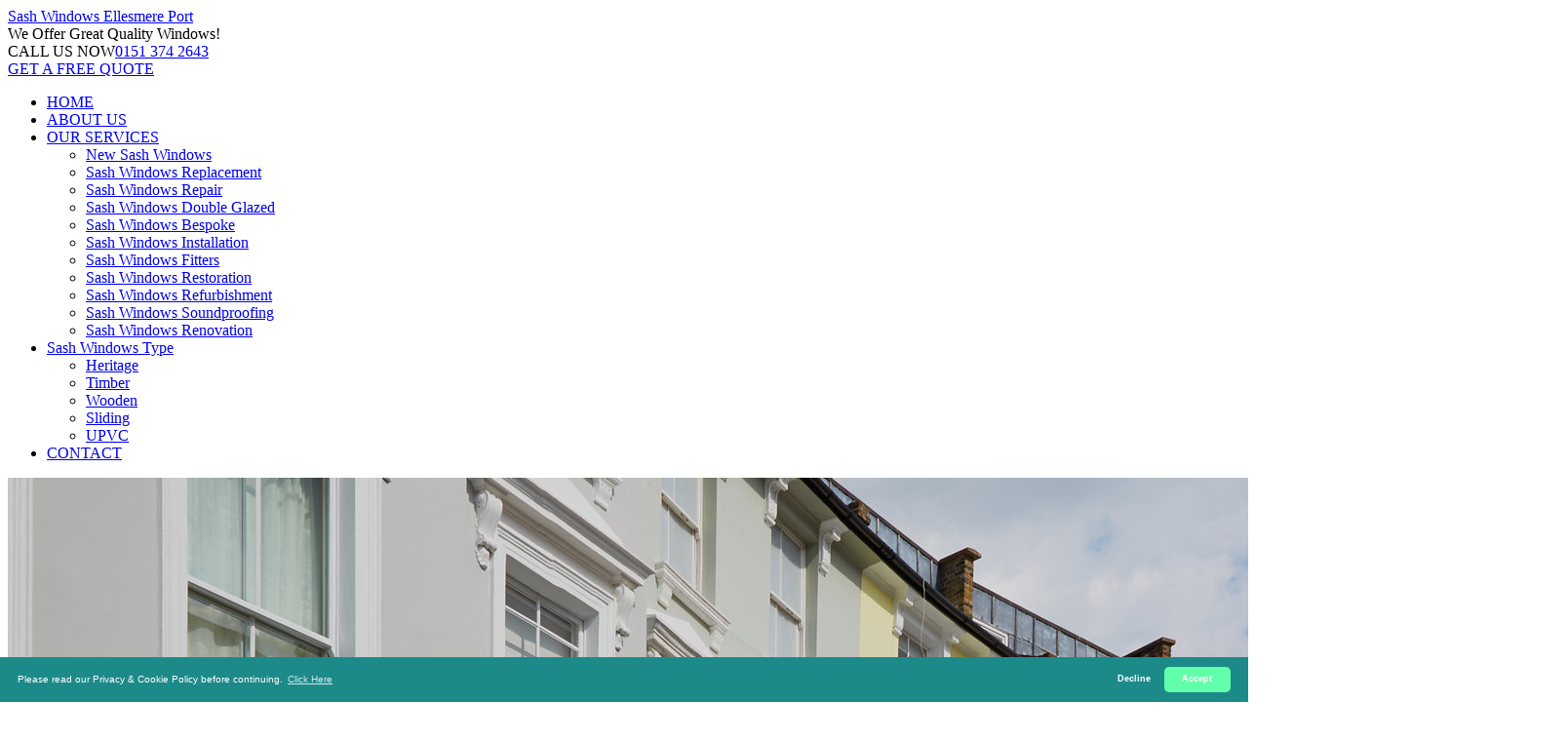

--- FILE ---
content_type: text/html; charset=UTF-8
request_url: https://sashwindows-ellesmere-port.co.uk/
body_size: 7115
content:
<!DOCTYPE html PUBLIC "-//W3C//DTD XHTML 1.0 Transitional//EN" "http://www.w3.org/TR/xhtml1/DTD/xhtml1-transitional.dtd">
<html xmlns="http://www.w3.org/1999/xhtml">
<head>
<meta http-equiv="Content-Type" content="text/html; charset=utf-8" />
<title>Sash Windows Ellesmere Port | The Ellesmere Port Sash Windows Company</title>
<meta name="viewport" content="width=device-width, initial-scale=1">
<meta name="keywords" content="Sash Windows Ellesmere Port, Sash Window Ellesmere Port" />
<meta name="description" content="Sash Windows Ellesmere Port supply the best sash windows in Ellesmere Port, Cheshire" />
<meta name="geo.region" content="GB-SHR" />
<meta name="geo.placename" content="Ellesmere Port" />
<meta name="ICBM" content="52.9074378, -2.8957738" />
<meta name="geo.position" content="52.9074378, -2.8957738" />
<link rel="stylesheet" href="https://sashwindows-ellesmere-port.co.uk/css/master.css" type="text/css" media="screen" />
<link rel="icon" href="https://sashwindows-ellesmere-port.co.uk/img/favicon.ico" sizes="32x32" />
<link rel="canonical" href="https://sashwindows-ellesmere-port.co.uk" />
	<!--[if lt IE 9]>
      <script src="//oss.maxcdn.com/libs/html5shiv/3.7.0/html5shiv.js"></script>
      <script src="//oss.maxcdn.com/libs/respond.js/1.4.2/respond.min.js"></script>
    <![endif]-->
</head>
<body>
	<div class="sp-body">
		<script type="application/ld+json">
{ 
"@context": "http://schema.org",
"@type": "WebSite",
"name": "Sash Windows Ellesmere Port",
"headline": "Sash Windows Ellesmere Port",
"description": "",
"sameAs": ["https://sashwindows-ellesmere-port.co.uk/"],
"url": "https://sashwindows-ellesmere-port.co.uk/"
}
</script>
<script type="application/ld+json">
{ 
"@context" : "https://schema.org",
"@type" : "Organization",
"legalName" : "Sash Windows Ellesmere Port",
"url" : "https://sashwindows-ellesmere-port.co.uk/",
"logo" : "https://sashwindows-ellesmere-port.co.uk/img/favicon.ico",
"contactPoint" : [{
"@type" : "ContactPoint",
"telephone" : "+441513742643",
"contactType" : "customer service"
}]
}
</script>
<script type="application/ld+json">
{
"@context" : "https://schema.org",
"@type" : "HomeAndConstructionBusiness",
"url" : "https://sashwindows-ellesmere-port.co.uk/",
"logo" : "https://sashwindows-ellesmere-port.co.uk/img/favicon.ico",
"image" : "https://sashwindows-ellesmere-port.co.uk/img/favicon.ico",
"email" : "mailto:contact@sashwindows-ellesmere-port.co.uk",
"description" : "",
"name": "Sash Windows Ellesmere Port",
"telephone" : "+441513742643",
"address": {
   "@type": "PostalAddress",
   "streetAddress": "",
   "addressLocality": "",
   "addressRegion": "",
   "postalCode": ""
 },
"openingHours" : "Mo,Tu,We,Th,Fr,Sa,Su 08:00-20:00",
"priceRange" : "££"
}
</script>
<header id="this-is-top">
            <div class="container-fluid">
                
                <div class="row header">
                    <div class="col-sm-3 col-md-3 col-lg-3">
                        <a href="/index.php" id="logo">Sash Windows <span>Ellesmere Port</span></a>
                    </div>
                    <div class="col-sm-offset-1 col-md-offset-1 col-lg-offset-1 col-sm-8 col-md-8 col-lg-8">
                        <div class="text-right header-padding">
    <div class="h-block solagan"><span>We Offer</span> Great Quality Windows!</div>
                            <div class="h-block callus"><span>CALL US NOW</span><a href="tel:0151 374 2643">0151 374 2643</a></div>
                            <a class="btn btn-success" href="/free-quote.php">GET A FREE QUOTE</a>
                        </div>
                    </div>
                </div>
                <div id="main-menu-bg"></div>  
                <a id="menu-open" href="#"><i class="fa fa-bars"></i></a> 
                <nav class="main-menu navbar-main-slide">
<ul class="nav navbar-nav navbar-main">
<li><a  href="/index.php">HOME</a></li>
<li><a  href="/about-us.php">ABOUT US</a></li>
<li class="dropdown">
<a data-toggle="dropdown" class="dropdown-toggle border-hover-color1" href="/services.php">OUR SERVICES <i class="fa fa-angle-down"></i></a>
<ul class="dropdown-menu">
<li><a href="/new-windows.php">New Sash Windows</a></li>
<li><a href="/replacement.php">Sash Windows Replacement</a></li>
<li><a href="/repair.php">Sash Windows Repair</a></li>
<li><a href="/double-glazed.php">Sash Windows Double Glazed</a></li>
<li><a href="/bespoke.php">Sash Windows Bespoke</a></li>
<li><a href="/installation.php">Sash Windows Installation</a></li>
<li><a href="/fitters.php">Sash Windows Fitters</a></li>
<li><a href="/restoration.php">Sash Windows Restoration</a></li>
<li><a href="/refurbishment.php">Sash Windows Refurbishment</a></li>
<li><a href="/soundproofing.php">Sash Windows Soundproofing</a></li>
<li><a href="/renovation.php">Sash Windows Renovation</a></li>
</ul>
</li>
<li class="dropdown">
<a data-toggle="dropdown" class="dropdown-toggle border-hover-color1" href="#">Sash Windows Type <i class="fa fa-angle-down"></i></a>
<ul class="dropdown-menu">
<li><a href="/heritage.php">Heritage</a></li>
<li><a href="/timber.php">Timber</a></li>
<li><a href="/wooden.php">Wooden</a></li>
<li><a href="/sliding.php">Sliding</a></li>
<li><a href="/upvc.php">UPVC</a></li>
</ul>
</li>
<li><a href="/contact.php">CONTACT</a></li>
</ul>
                </nav>
                <a id="menu-close" href="#"><i class="fa fa-times"></i></a>
            </div>
        </header>
<div id="owl-main-slider" class="owl-carousel enable-owl-carousel" data-single-item="true" data-pagination="false" data-auto-play="true" data-main-slider="true" data-stop-on-hover="true">
            <div class="item">
            <img src="https://farm2.staticflickr.com/1551/25609028231_8becc93291_h.jpg" alt="slider">
<div class="overlay-bg"></div>
                <div class="container-fluid">
                    <div class="slider-content col-md-6 col-lg-6">
                        <div style="display:table;">
                            <div style="display:table-cell; width:100px; vertical-align:top;">
                                <a class="prev"><i class="fa fa-angle-left"></i></a>
                                <a class="next"><i class="fa fa-angle-right"></i></a>
                            </div>
                            <div style="display:table-cell;">
                                <h1>Your Local Ellesmere Port Sash Windows Specialist</h1>
                            </div>
                        </div>
                        <p>We are based in Ellesmere Port and cover Hooton, Childer Thornton, South Wirral, Stanlow, Stoak and Dunkirk. With over a decade of experience , we have worked on thousands of sash windows in Ellesmere Port, Cheshire.<br><a class="btn btn-success" href="/about-us.php">READ MORE</a>&nbsp; &nbsp;<a class="btn btn-success" href="/services.php">OUR SERVICES</a></p>
                    </div>
                </div>
            </div>
            <div class="item">
            <img src="https://farm2.staticflickr.com/1685/25583032162_970b22df2b_h.jpg" alt="slider">
<div class="overlay-bg"></div>
                <div class="container-fluid">
                    <div class="slider-content col-md-6 col-lg-6">
                        <div style="display:table;">
                            <div style="display:table-cell; width:100px; vertical-align:top;">
                                <a class="prev"><i class="fa fa-angle-left"></i></a>
                                <a class="next"><i class="fa fa-angle-right"></i></a>
                            </div>
                            <div style="display:table-cell;">
                                <h1>A Consultative Approach To Your Sash Windows In Ellesmere Port and Cheshire</h1>
                            </div>
                        </div>
                        <p>We are based in Ellesmere Port and cover Hooton, Childer Thornton, South Wirral, Stanlow, Stoak and Dunkirk. With over a decade of experience , we have worked on thousands of sash windows in Ellesmere Port, Cheshire.<br><a class="btn btn-success" href="/contact.php">CONTACT US</a>&nbsp; &nbsp;<a class="btn btn-success" href="/about-us.php">LEARN MORE</a></p>
                    </div>
                </div>
            </div>       
</div>
        
        <div class="container-fluid">
        <div class="row center-content">
            
               <div class="col-sm-12 col-md-2 col-lg-2"></div>
                <div class="col-sm-12 col-md-8 col-lg-8 text-center home-text">
                <h1>Sash Windows <span>Ellesmere Port</span></h1>
<div style="height:10px;"></div>
<p>The maintenance of sash windows can become visible to be hard-hitting for the appropriateness of present-day mode of life in Cheshire, but not properly looking after windows can lead to issues like rot, draughts and poor use.  Sash Windows Ellesmere Port are are always delighted to answer any questions or queries you have so please give us a ring on 0800 061 4053 or by email at <a href="/cdn-cgi/l/email-protection" class="__cf_email__" data-cfemail="eb8884859f8a889fab988a98839c82858f849c98c68e87878e98868e998ec69b84999fc58884c59e80">[email&#160;protected]</a>. The Georgian and Victorian presence for the sash window is evident as you can so frequently see them across Britain and Sash Windows Ellesmere Port holds this style in their new windows. </p>
                      <h5>Sash Windows Ellesmere Port Offer Great Quality Windows!</h5>
<p>In our work at Sash Windows Ellesmere Port, though we are mindful of preserving the classic design of your sash windows, we also take account of such points as modern regulations in Cheshire as well as performance and contentment. Sash windows remain one of One of the myriads of famous cuts of window today because of their Only one of its kind beauty and efficacy which is a great benefit in Sash Windows Ellesmere Port new windows.  The performance of sash windows, including those ones that might have been in a property for centuries, can be clearly augmented using modern techniques of upgrading or repairs and Sash Windows Ellesmere Port will gladly provide exhaustive answers to all your questions about this Cheshire service. </p>
                </div>
  <div class="col-sm-12 col-md-2 col-lg-2 "></div>
            </div>
        </div>
        
        <hr>
        <div class="big-hr color-1">
        <div class="text-center">
            <h2 style="margin-top:0px;">FREE Professional Expert Advice</h2>
<div style="clear:both; height:40px;"></div>
             <a class="btn btn-success btn-lg" href="free-quote.php">FREE QUOTE</a>&nbsp;&nbsp;&nbsp;<a class="btn btn-success btn-lg" href="contact.php">Contact US</a>
</div>
           
        </div>
        
        <div class="row column-info services-section">
<div class="col-sm-6 col-md-3 col-lg-3" >
   <div class="imgholder">
   <a  href="new-windows.php">
<img src="https://farm2.staticflickr.com/1713/25400329750_84af517e8b_m.jpg" alt="Img">
   </div>
<h3>New Sash Windows</h3>
</a>
<a class="btn btn-default btn-sm" href="new-windows.php">READ MORE</a>
<div class="h15"></div>
</div>
<div class="col-sm-6 col-md-3 col-lg-3" >
<img src="https://farm2.staticflickr.com/1691/25582462372_fd0dbb1fda_m.jpg" alt="Img">
<h3>Sash Windows Replacement</h3>
<a class="btn btn-default btn-sm" href="replacement.php">READ MORE</a>
<div class="h15"></div>
</div>
<div class="col-sm-6 col-md-3 col-lg-3" >
<img src="https://farm2.staticflickr.com/1471/25608452931_f06c95f66e_m.jpg" alt="Img">
<h3>Sash Windows Repair</h3>
<a class="btn btn-default btn-sm" href="repair.php">READ MORE</a>
<div class="h15"></div>
</div>
<div class="col-sm-6 col-md-3 col-lg-3" >
<img src="https://farm2.staticflickr.com/1576/25608453041_4789b0166c_m.jpg" alt="Img">
<h3>Sash Windows Double Glazed</h3>
<a class="btn btn-default btn-sm" href="double-glazed.php">READ MORE</a>
<div class="h15"></div>
</div>
<div class="col-sm-6 col-md-3 col-lg-3" >
<img src="https://farm2.staticflickr.com/1625/25400329630_1a411c2bf8_m.jpg" alt="Img">
<h3>Sash Windows Bespoke</h3>
<a class="btn btn-default btn-sm" href="bespoke.php">READ MORE</a>
<div class="h15"></div>
</div>
<div class="col-sm-6 col-md-3 col-lg-3" >
<img src="https://farm2.staticflickr.com/1650/25701161395_5dd2b81d28_m.jpg" alt="Img">
<h3>Sash Windows Installation</h3>
<a class="btn btn-default btn-sm" href="installation.php">READ MORE</a>
<div class="h15"></div>
</div>
<div class="col-sm-6 col-md-3 col-lg-3" >
<img src="https://farm2.staticflickr.com/1643/25074426453_faaba0001a_m.jpg" alt="Img">
<h3>Sash Windows Fitters</h3>
<a class="btn btn-default btn-sm" href="fitters.php">READ MORE</a>
<div class="h15"></div>
</div>
<div class="col-sm-6 col-md-3 col-lg-3" >
<img src="https://farm2.staticflickr.com/1649/25582462412_4abe49cc81_m.jpg" alt="Img">
<h3>Sash Windows Restoration</h3>
<a class="btn btn-default btn-sm" href="restoration.php">READ MORE</a>
<div class="h15"></div>
</div>
<div class="col-sm-6 col-md-3 col-lg-3" >
<img src="https://farm2.staticflickr.com/1587/25070640784_97821242fb_m.jpg" alt="Img">
<h3>Sash Windows Refurbishment</h3>
<a class="btn btn-default btn-sm" href="refurbishment.php">READ MORE</a>
<div class="h15"></div>
</div>
<div class="col-sm-6 col-md-3 col-lg-3" >
<img src="https://farm2.staticflickr.com/1591/25074426353_f24127d505_m.jpg" alt="Img">
<h3>Sash Windows Soundproofing</h3>
<a class="btn btn-default btn-sm" href="soundproofing.php">READ MORE</a>
<div class="h15"></div>
</div>
<div class="col-sm-6 col-md-3 col-lg-3" >
<img src="https://farm2.staticflickr.com/1488/25074426253_413a7db96c_m.jpg" alt="Img">
<h3>Sash Windows Renovation</h3>
<a class="btn btn-default btn-sm" href="renovation.php">READ MORE</a>
<div class="h15"></div>
</div>
</div>
        
        <div class="container-fluid block-content">
        <div class="row">
            <div class="hgroup">
            <h1>WHY CHOOSE US</h1>
            <h2>Sash Windows Ellesmere Port are a Ellesmere Port based company and are expert Sash Window Installers in Ellesmere Port, Cheshire</h2>
            </div>
                <div class="col-md-6 col-lg-6 wow fadeInLeft" data-wow-delay="0.3s">
                    <ul class="why-us">
                    <li>
							Despite its traditional roots, the sash window remains among the most liked  and required designs of winnow on the UK market today and at Sash Windows Ellesmere Port we are dedicated to it. 
                        <p>Using the premium quality materials guarantees that Sash Windows Ellesmere Port trained team produce only the finest and best original sash windows. </p>
                        <span>+</span>
                        </li>
                        <li>
							The reshaping of your initial window frames or the installation of new timber or sash windows, won't simply return your Cheshire home to its former beauty but will add considerable market value.  
                        <p>As opposed to traditional frames, our contemporary sash windows have hidden moving mechanisms that keep them protected from both dirt and damage this technique is similar to those originated by Sash Windows Ellesmere Port. </p>
                        <span>+</span>
                        </li>
                    </ul>
                </div>
                <div class="col-md-6 col-lg-6 wow fadeInRight" data-wow-delay="0.3s">
                    <ul class="why-us">
                        <li>
							The historic charm associated with sash windows in Cheshire can show common issues like noise disruption, draughtiness or poor function overlooked but Sash Windows Ellesmere Port windows offer both a great appearance and utility.
                        <p>Offering you the best sash windows free as per your Cheshire home is a speciality of ours at Sash Windows Ellesmere Port.</p>
                        <span>+</span>
                        </li>
                        <li>
							Based on a design which employs the use of weights to offset two sashes of glass which move up and down in vertical grooves, the sash window is traditional in style and Sash Windows Ellesmere Port retain this feature. 
                        <p>At Sash Windows Ellesmere Port we will do our best to renovate traditional style sliding sash and casement windows so they regain all functions and perfect aesthetics, removing any discredited wood or glazing and installing contemporary security locks and draught seals.  First designed in the seventeenth century, the sash window has maintained a conventional style which has been seen in many variations throughout its history including those supplied by Sash Windows Ellesmere Port.</p>
                        <span>+</span>
                        </li>
                    </ul>
                </div>
            </div>
        </div>
		<footer>
        <div class="color-part2"></div>
        <div class="color-part"></div>
        <div class="container-fluid">
            <div class="row block-content">
               <div class="col-sm-4 wow zoomIn" data-wow-delay="0.3s">
                    <h4>ABOUT US</h4>
                        <p>Sash Windows Ellesmere Port are sash windows experts based in Ellesmere Port, Cheshire. Call today on 0151 374 2643 for a free quote.</p>
                    <h4>MEMBERSHIPS</h4>
                        <p>Sash Windows Ellesmere Port are member of the <strong>National Construction Council</strong> - <a href="https://www.ncc.org.uk/">https://www.ncc.org.uk/</a></p>
                        <div class="footer-icons">
                            <a href="#"><i class="fa fa-facebook-square fa-2x"></i></a>
                            <a href="#"><i class="fa fa-google-plus-square fa-2x"></i></a>
                            <a href="#"><i class="fa fa-twitter-square fa-2x"></i></a>
                            <a href="#"><i class="fa fa-pinterest-square fa-2x"></i></a>
                            <a href="#"><i class="fa fa-vimeo-square fa-2x"></i></a>
                        </div>
                        <a href="/free-quote.php" class="btn btn-lg btn-danger">GET A FREE QUOTE</a>
                    </div>
                    <div class="col-sm-2 wow zoomIn" data-wow-delay="0.3s">
                    <h4>WE OFFER</h4>
                        <nav>
                        <a href="new-windows.php">New Sash Windows</a>
                            <a href="/replacement.php">Replacement</a>
                            <a href="/repair.php">Repair</a>
                            <a href="/double-glazed.php">Double glazed</a>
                            <a href="/bespoke.php">Bespoke</a>
                            <a href="/restoration.php">Restoration</a>
                        </nav>
                    </div>
                    <div class="col-sm-2 wow zoomIn" data-wow-delay="0.3s">
                    <h4>MAIN LINKS</h4>
                        <nav>
							<a href="/">Home</a>
                          <a href="/services.php">Our Services</a>
                          <a href="/about-us.php">About Us</a>
                          <a href="/contact.php">Contact</a>
                          <a href="/about-us-on-the-web/">About Us on The Web</a>
                        </nav>
                    </div>
                    <div class="col-sm-4 wow zoomIn" data-wow-delay="0.3s">
                    <h4>CONTACT INFORMATION</h4>
                        Everyday is a new day for us and we work really hard to satisfy our Ellesmere Port based customers.
                        <div class="contact-info">
                            <span><i class="fa fa-location-arrow"></i><strong>Sash Windows Ellesmere Port - </strong><br>Ellesmere Port Cheshire</span>
                            <span><i class="fa fa-phone"></i>0151 374 2643</span>
                            <span><i class="fa fa-clock-o"></i>Mon - Sat  8.00 - 20.00</span>
                        <nav>
                          <a href="/website-terms-of-use.html">Website Terms of Use</a>
                          <a href="/privacy-and-cookie-policy.html">Privacy Policy</a>
                        </nav>
                        </div>
                    <h4>RESOURCES</h4>
                        <nav>
                        <a href="https://skiphire-ellesmere-port.co.uk">https://skiphire-ellesmere-port.co.uk</a>
                        </nav>
                    </div>
                </div>
             <div class="copy text-right"><a id="to-top" href="#this-is-top"><i class="fa fa-chevron-up"></i></a> &copy; 2016-2020 Sash Windows Ellesmere Port. All rights reserved.
</div>
    </div>
<!-- Start of StatCounter Code for Default Guide -->
<script data-cfasync="false" src="/cdn-cgi/scripts/5c5dd728/cloudflare-static/email-decode.min.js"></script><script type="4efe3b8835749ea4a32f54c7-text/javascript">
var sc_project=10890606;
var sc_invisible=1;
var sc_security="22cbc35a";
var scJsHost = (("https:" == document.location.protocol) ?
"https://secure." : "http://www.");
document.write("<sc"+"ript type='text/javascript' src='" +
scJsHost+
"statcounter.com/counter/counter.js'></"+"script>");
</script>
<noscript><div class="statcounter"><a title="website
statistics" href="https://statcounter.com/"
target="_blank"><img class="statcounter"
src="https://c.statcounter.com/10890606/0/22cbc35a/1/"
alt="website statistics"></a></div></noscript>
<!-- End of StatCounter Code for Default Guide -->
<style type="text/css">
.cc-window{opacity:1;transition:opacity 1s ease}.cc-window.cc-invisible{opacity:0}.cc-animate.cc-revoke{transition:transform 1s ease}.cc-animate.cc-revoke.cc-top{transform:translateY(-2em)}.cc-animate.cc-revoke.cc-bottom{transform:translateY(2em)}.cc-animate.cc-revoke.cc-active.cc-bottom,.cc-animate.cc-revoke.cc-active.cc-top,.cc-revoke:hover{transform:translateY(0)}.cc-grower{max-height:0;overflow:hidden;transition:max-height 1s}
.cc-link,.cc-revoke:hover{text-decoration:underline}.cc-revoke,.cc-window{position:fixed;overflow:hidden;box-sizing:border-box;font-family:Helvetica,Calibri,Arial,sans-serif;font-size:10px;line-height:1.5em;display:-ms-flexbox;display:flex;-ms-flex-wrap:nowrap;flex-wrap:nowrap;z-index:9999}.cc-window.cc-static{position:static}.cc-window.cc-floating{padding:2em;max-width:24em;-ms-flex-direction:column;flex-direction:column}.cc-window.cc-banner{padding:1em 1.8em;width:100%;-ms-flex-direction:row;flex-direction:row}.cc-revoke{padding:.5em}.cc-header{font-size:18px;font-weight:700}.cc-btn,.cc-close,.cc-link,.cc-revoke{cursor:pointer}.cc-link{opacity:.8;display:inline-block;padding:.2em}.cc-link:hover{opacity:1}.cc-link:active,.cc-link:visited{color:initial}.cc-btn{display:block;padding:.4em .8em;font-size:.9em;font-weight:700;border-width:2px;border-style:solid;text-align:center;white-space:nowrap}.cc-banner .cc-btn:last-child{min-width:50px}.cc-highlight .cc-btn:first-child{background-color:transparent;border-color:transparent}.cc-highlight .cc-btn:first-child:focus,.cc-highlight .cc-btn:first-child:hover{background-color:transparent;text-decoration:underline}.cc-close{display:block;position:absolute;top:.5em;right:.5em;font-size:1.6em;opacity:.9;line-height:.75}.cc-close:focus,.cc-close:hover{opacity:1}
.cc-revoke.cc-top{top:0;left:3em;border-bottom-left-radius:.5em;border-bottom-right-radius:.5em}.cc-revoke.cc-bottom{bottom:0;left:3em;border-top-left-radius:.5em;border-top-right-radius:.5em}.cc-revoke.cc-left{left:3em;right:unset}.cc-revoke.cc-right{right:3em;left:unset}.cc-top{top:1em}.cc-left{left:1em}.cc-right{right:1em}.cc-bottom{bottom:1em}.cc-floating>.cc-link{margin-bottom:1em}.cc-floating .cc-message{display:block;margin-bottom:1em}.cc-window.cc-floating .cc-compliance{-ms-flex:1;flex:1}.cc-window.cc-banner{-ms-flex-align:center;align-items:center}.cc-banner.cc-top{left:0;right:0;top:0}.cc-banner.cc-bottom{left:0;right:0;bottom:0}.cc-banner .cc-message{-ms-flex:1;flex:1}.cc-compliance{display:-ms-flexbox;display:flex;-ms-flex-align:center;align-items:center;-ms-flex-line-pack:justify;align-content:space-between}.cc-compliance>.cc-btn{-ms-flex:1;flex:1}.cc-btn+.cc-btn{margin-left:.5em}
@media print{.cc-revoke,.cc-window{display:none}}@media screen and (max-width:900px){.cc-btn{white-space:normal}}@media screen and (max-width:414px) and (orientation:portrait),screen and (max-width:736px) and (orientation:landscape){.cc-window.cc-top{top:0}.cc-window.cc-bottom{bottom:0}.cc-window.cc-banner,.cc-window.cc-left,.cc-window.cc-right{left:0;right:0}.cc-window.cc-banner{-ms-flex-direction:column;flex-direction:column}.cc-window.cc-banner .cc-compliance{-ms-flex:1;flex:1}.cc-window.cc-floating{max-width:none}.cc-window .cc-message{margin-bottom:1em}.cc-window.cc-banner{-ms-flex-align:unset;align-items:unset}}
.cc-floating.cc-theme-classic{padding:1.2em;border-radius:5px}.cc-floating.cc-type-info.cc-theme-classic .cc-compliance{text-align:center;display:inline;-ms-flex:none;flex:none}.cc-theme-classic .cc-btn{border-radius:5px}.cc-theme-classic .cc-btn:last-child{min-width:50px}.cc-floating.cc-type-info.cc-theme-classic .cc-btn{display:inline-block}
.cc-theme-edgeless.cc-window{padding:0}.cc-floating.cc-theme-edgeless .cc-message{margin:2em 2em 1.5em}.cc-banner.cc-theme-edgeless .cc-btn{margin:0;padding:.8em 1.8em;height:100%}.cc-banner.cc-theme-edgeless .cc-message{margin-left:1em}.cc-floating.cc-theme-edgeless .cc-btn+.cc-btn{margin-left:0}
</style>
<script src="//cdnjs.cloudflare.com/ajax/libs/cookieconsent2/3.0.3/cookieconsent.min.js" type="4efe3b8835749ea4a32f54c7-text/javascript"></script>
<script type="4efe3b8835749ea4a32f54c7-text/javascript">
window.addEventListener("load", function(){
window.cookieconsent.initialise({
  "palette": {
    "popup": {
     "background": "#1d8a8a", "text": "#ffffff"
    },
    "button": {
      "background": "#62ffaa", "text": "#ffffff"
    }
  },
  "theme": "classic",
  "poistion": "bottom-right",
  "type": "opt-in",
  "content": {
    "message": "Please read our Privacy & Cookie Policy before continuing.",
    "dismiss": "Decline",
    "allow": "Accept",
    "link": "Click Here",
    "href": "/privacy-and-cookie-policy.html"
  }
})});
</script>
 </footer>
	</div>
			<!--Main-->   
        <script src="js/jquery-1.11.3.min.js" type="4efe3b8835749ea4a32f54c7-text/javascript"></script>
        <script src="js/jquery-ui.min.js" type="4efe3b8835749ea4a32f54c7-text/javascript"></script>
        <script src="js/bootstrap.min.js" type="4efe3b8835749ea4a32f54c7-text/javascript"></script>
        <script src="js/modernizr.custom.js" type="4efe3b8835749ea4a32f54c7-text/javascript"></script>
        
        <script src="assets/rendro-easy-pie-chart/dist/jquery.easypiechart.min.js" type="4efe3b8835749ea4a32f54c7-text/javascript"></script>
        <script src="js/waypoints.min.js" type="4efe3b8835749ea4a32f54c7-text/javascript"></script>
        <script src="js/jquery.easypiechart.min.js" type="4efe3b8835749ea4a32f54c7-text/javascript"></script>
		<!-- Loader -->
		<script src="assets/loader/js/classie.js" type="4efe3b8835749ea4a32f54c7-text/javascript"></script>
		<script src="assets/loader/js/pathLoader.js" type="4efe3b8835749ea4a32f54c7-text/javascript"></script>
		<script src="assets/loader/js/main.js" type="4efe3b8835749ea4a32f54c7-text/javascript"></script>
		<script src="js/classie.js" type="4efe3b8835749ea4a32f54c7-text/javascript"></script>
		<!--Switcher-->
		<script src="assets/switcher/js/switcher.js" type="4efe3b8835749ea4a32f54c7-text/javascript"></script>
        <!--Owl Carousel-->
        <script src="assets/owl-carousel/owl.carousel.min.js" type="4efe3b8835749ea4a32f54c7-text/javascript"></script>
        <!-- SCRIPTS -->
	    <script type="4efe3b8835749ea4a32f54c7-text/javascript" src="assets/isotope/jquery.isotope.min.js"></script>
        <!--Theme-->
        <script src="js/jquery.smooth-scroll.js" type="4efe3b8835749ea4a32f54c7-text/javascript"></script>
        <script src="js/wow.min.js" type="4efe3b8835749ea4a32f54c7-text/javascript"></script>
		<script src="js/jquery.placeholder.min.js" type="4efe3b8835749ea4a32f54c7-text/javascript"></script>
		<script src="js/smoothscroll.min.js" type="4efe3b8835749ea4a32f54c7-text/javascript"></script>
        <script src="js/theme.js" type="4efe3b8835749ea4a32f54c7-text/javascript"></script><script src="/cdn-cgi/scripts/7d0fa10a/cloudflare-static/rocket-loader.min.js" data-cf-settings="4efe3b8835749ea4a32f54c7-|49" defer></script></body>
</html>
